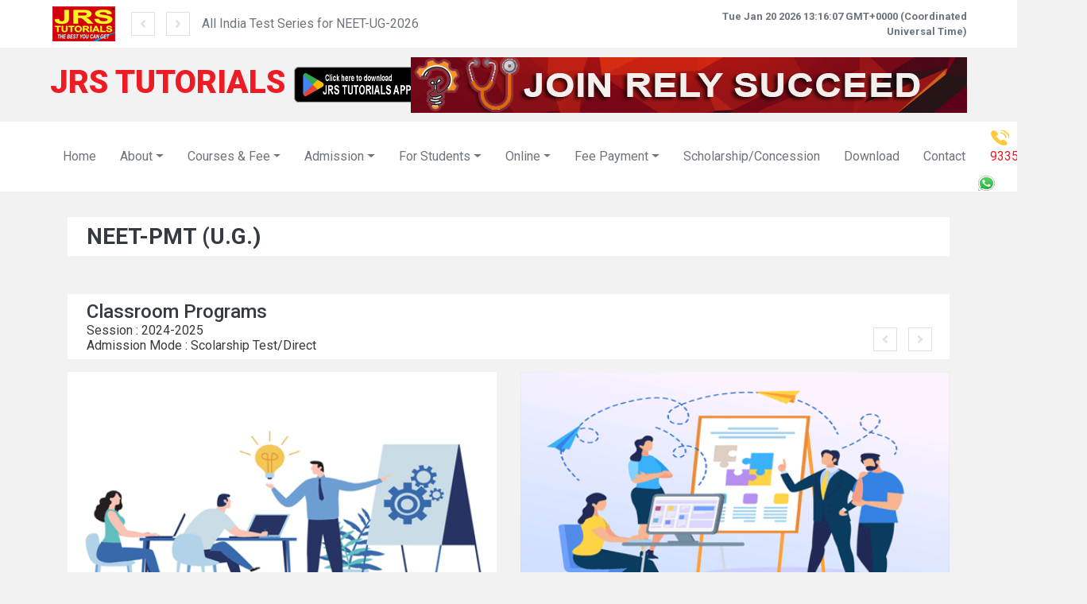

--- FILE ---
content_type: text/html; charset=utf-8
request_url: http://jrstutorials.ac.in/Course_NEET.aspx
body_size: 24890
content:


<!DOCTYPE html>
<html lang="en">

<head><meta charset="utf-8" /><title>
	JRS Tutorials
</title><link rel="shortcut icon" href="imG/logo.png" type="image/x-icon" /><link rel="apple-touch-icon" href="#" />
<meta content="width=device-width, initial-scale=1.0" name="viewport" /><meta content="Free HTML Templates" name="keywords" /><meta content="Free HTML Templates" name="description" />

    <!-- Favicon -->
    <link href="img/favicon.ico" rel="icon" />

    <!-- Google Web Fonts -->
    <link rel="preconnect" href="https://fonts.gstatic.com" /><link href="https://fonts.googleapis.com/css2?family=Roboto:wght@300;400;500;700;900&amp;display=swap" rel="stylesheet" />   

    <!-- Font Awesome -->
    <link href="https://cdnjs.cloudflare.com/ajax/libs/font-awesome/5.15.0/css/all.min.css" rel="stylesheet" />

    <!-- Libraries Stylesheet -->
    <link href="lib/owlcarousel/assets/owl.carousel.min.css" rel="stylesheet" />

    <!-- Customized Bootstrap Stylesheet -->
    <link href="css/style.css" rel="stylesheet" /></head>

<body>
    <!-- Topbar Start -->
    <div class="container-fluid">
        <div class="row align-items-center bg-light px-lg-5">
            <div class="col-12 col-md-8">
                <div class="d-flex justify-content-between">
                    <div class="bg-primary text-white text-center py-2" style="width: 100px;"><img src="img/Logo.png" /></div>
                    <div class="owl-carousel owl-carousel-1 tranding-carousel position-relative d-inline-flex align-items-center ml-3" style="width: calc(100% - 100px); padding-left: 90px;">
                        <div class="text-truncate"><a class="text-secondary" href="https://www.admission-jrs.isdcindia.co.in/JRS_Admission.aspx" target="_blank" >All India Test Series for NEET-UG-2026</a></div>
                        <div class="text-truncate"><a class="text-secondary" href="https://www.admission-jrs.isdcindia.co.in/JRS_Admission.aspx" target="_blank">All India Test Series for IIT-JEE (Main +Advanced)-2026</a></div>
                        <div class="text-truncate"><a class="text-secondary" href="https://www.admission-jrs.isdcindia.co.in/JRS_Admission.aspx" target="_blank" >XI-IIT -(BR-35) Two years  Foundation Course Programme for IIT-JEE (Mains+ Advanced)  for Class 11 Going  Students</a></div>
                        <div class="text-truncate"><a class="text-secondary" href="https://www.admission-jrs.isdcindia.co.in/JRS_Admission.aspx" target="_blank">XII-IIT - One Year  Foundation Course Programme for IIT-JEE (Mains+ Advanced) </a></div>
                        <div class="text-truncate"><a class="text-secondary" href="https://www.admission-jrs.isdcindia.co.in/JRS_Admission.aspx" target="_blank">XI-PMT -(BR-35) Two years  Foundation Course Programme for NEET-PMT  for Class 11 Going  Students</a></div>
                        <div class="text-truncate"><a class="text-secondary" href="https://www.admission-jrs.isdcindia.co.in/JRS_Admission.aspx" target="_blank">XII-PMT - One Year  Foundation Course Programme for NEET-PMT for Class 12 Going  Students</a></div>
                        <div class="text-truncate"><a class="text-secondary" href="https://www.admission-jrs.isdcindia.co.in/JRS_Admission.aspx" target="_blank">Pre-Foundation Course - for Class VIII Students</a></div>
                        <div class="text-truncate"><a class="text-secondary" href="https://www.admission-jrs.isdcindia.co.in/JRS_Admission.aspx" target="_blank">Pre-Foundation Course - for Class IX Students</a></div>
                        <div class="text-truncate"><a class="text-secondary" href="https://www.admission-jrs.isdcindia.co.in/JRS_Admission.aspx" target="_blank">Pre-Foundation Course - for Class X Students</a></div>
                        <div class="text-truncate"><a class="text-secondary" href="https://www.admission-jrs.isdcindia.co.in/JRS_Admission.aspx" target="_blank">Target-IIT- One Year   Programme for IIT-JEE (Mains+ Advanced) for Class 12 Pass Student</a></div>
                        <div class="text-truncate"><a class="text-secondary" href="https://www.admission-jrs.isdcindia.co.in/JRS_Admission.aspx" target="_blank">Target-PMT - One Year  Programme for NEET-PMT for Class 12 Pass Student</a></div>
                    </div>
                </div>
            </div>
            <div class="col-md-4 text-right d-none d-md-block">
               <div id="current_date" style="font-size:small; font-weight: bold;"></p>
<script>
document.getElementById("current_date").innerHTML = Date();
</script>  </div>
            </div>
        </div>
        <div class="row align-items-center py-2 px-lg-5">
            <div class="col-lg-4">
                <a href="https://play.google.com/store/apps/details?id=com.jrs.tutorials" target="_blank"  class="navbar-brand d-none d-lg-block">
                    
                    <h1 class="m-0 display-5 text-uppercase"><span class="text-primary">JRS TUTORIALS</span><img style="width:50%"  src="img/gstore.png" /></h1>
                </a>
            </div>
            <div class="col-lg-8 text-center text-lg-right">
                 <img class="img-fluid" src="img/ads-700x70.jpg" alt=""/>
            </div>
        </div>
    </div>
    <!-- Topbar End -->


    <!-- Navbar Start -->
     <div class="container-fluid p-0 mb-3">
        <nav class="navbar navbar-expand-lg bg-light navbar-light py-2 py-lg-0 px-lg-5">
            <a href="https://play.google.com/store/apps/details?id=com.jrs.tutorials" target="_blank"  class="navbar-brand d-block d-lg-none">
                <h1 class="m-0 display-5 text-uppercase"><span class="text-primary">
                    JRS TUTORIALS</span><img style="width:150px"  src="img/gstore.png" /></h1>
            </a>
            <button type="button" class="navbar-toggler" data-toggle="collapse" data-target="#navbarCollapse">
                <span class="navbar-toggler-icon"></span>
            </button>
            <div class="collapse navbar-collapse justify-content-between px-0 px-lg-3" id="navbarCollapse">
                <div class="navbar-nav mr-auto py-0">
                    
                    <a href="HOME.aspx" class="nav-item nav-link">Home</a>
                    
                    <div class="nav-item dropdown">
                          <a href="#" class="nav-link dropdown-toggle" data-toggle="dropdown">About</a>
                         <div class="dropdown-menu rounded-0 m-0">
                              <a href="About.aspx#aboutthejrs1" class="dropdown-item">About The JRS Tutorials</a>
                             <a href="About.aspx#aboutthejrs2" class="dropdown-item">Vision and Mission</a>
                             <a href="About.aspx#aboutthejrs3" class="dropdown-item">From Director’s Desk</a>
                             <a href="About.aspx#achievmentsofjrs" class="dropdown-item">Achievements of JRS</a>
                         </div>
                     </div>
                    
                     <div class="nav-item dropdown">
                          <a href="#" class="nav-link dropdown-toggle" data-toggle="dropdown">Courses & Fee</a>
                         <div class="dropdown-menu rounded-0 m-0">
                             <a href="Course_JEEMAINADVANCE.aspx" class="dropdown-item">JEE (Main + Advanced) IIT-JEE</a>
                             <a href="Course_JEEMAIN.aspx" class="dropdown-item">JEE (Main)</a>
                             <a href="Course_NEET.aspx" class="dropdown-item">NEET-PMT (U.G)</a>
                             <a href="Course_Prefoundation.aspx" class="dropdown-item">Pre-Foundation</a>
                         </div>
                     </div>

                     <div class="nav-item dropdown">
                          <a href="#" class="nav-link dropdown-toggle" data-toggle="dropdown">Admission</a>
                         <div class="dropdown-menu rounded-0 m-0">
                             <a href="https://www.admission-jrs.isdcindia.co.in/Default.aspx" class="dropdown-item">Registration for Offline Classes</a>
                            
                         </div>
                     </div>
                    
                    <div class="nav-item dropdown">
                        <a href="#" class="nav-link dropdown-toggle" data-toggle="dropdown">For Students</a>
                        <div class="dropdown-menu rounded-0 m-0">
                            <a href="https://student-jrs.isdcindia.co.in" class="dropdown-item">Student Login</a>
                            
                            <a href="#" class="dropdown-item">Exam Calender</a>
                             <a href="#" class="dropdown-item">Scholarship & Rewards</a>
                             
                        </div>
                    </div>
                    <div class="nav-item dropdown">
                        <a href="#" class="nav-link dropdown-toggle" data-toggle="dropdown">Online</a>
                        <div class="dropdown-menu rounded-0 m-0">
                            
                           
                             <a href="https://jrstutorial.mgedinso.com/login" class="dropdown-item">Recorded Video Lectures</a>
                            <a href="https://jrstutorial.mgedinso.com/login" class="dropdown-item">Online Test</a>
                            <a href="https://smarthubeducation.hdfcbank.com/SmartFees/Landing.action?instId=JRST" class="dropdown-item">Pay Fee Online</a>
                        </div>
                    </div>
                    
                    
                    <div class="nav-item dropdown">
                          <a href="#" class="nav-link dropdown-toggle" data-toggle="dropdown">Fee Payment</a>
                         <div class="dropdown-menu rounded-0 m-0">
                             <a href="https://smarthubeducation.hdfcbank.com/SmartFees/Landing.action?instId=JRST" class="dropdown-item">Online Fee Payment</a>
                             <a href="FeePayMode.aspx" class="dropdown-item">Fee Payment Offline</a>
                         </div>
                     </div>
                   
                    <a href="Scholarship_Concession.aspx" class="nav-item nav-link">Scholarship/Concession</a>
                    <a href="Download.aspx" class="nav-item nav-link">Download</a>
                    <a href="Contactus.aspx" class="nav-item nav-link">Contact</a>
                </div>
                <div class="input-group ml-auto" style="width: 100%; max-width: 200px;">
                   
                    <a href="tel:+91-933-594-1452" class="nav-item nav-link"><span class="icon"><img src="img/i7.png" alt="#" /></span><span> 9335941452</span></a>

                    <a  target="_blank" title="Contact Us On WhatsApp" href="https://api.whatsapp.com/send?phone=+919335941454&text=Hi,%20I%20would%20like%20to%20get%20more%20information%20about%20Admission" class="whatsapplink hideweb" ><span class="icon"><img src="img/WhatsAppLogo.png" alt="#" /></span><span></span></a> 
					     <script type="text/javascript"> 
var mobile = (/iphone|ipod|android|blackberry|mini|windows\sce|palm/i.test(navigator.userAgent.toLowerCase()));  
if (mobile) { 

$('.hidemobile').css('display', 'none'); // OR you can use $('.hidemobile').hide();
} 
else 
{ 
$('.hideweb').css('display', 'none'); // OR you can use $('.hideweb').hide();
}
</script>
                    
                    
                </div>
            </div>
        </nav>
    </div>
    <!-- Navbar End -->


     
    <form method="post" action="./Course_NEET.aspx" id="form1">
<div class="aspNetHidden">
<input type="hidden" name="__VIEWSTATE" id="__VIEWSTATE" value="/wEPDwUKMTY1NDU2MTA1MmRkWl3/T0Z65nHEbjo94Oh79bReATwgBQa3t1/1blYUjFg=" />
</div>

<div class="aspNetHidden">

	<input type="hidden" name="__VIEWSTATEGENERATOR" id="__VIEWSTATEGENERATOR" value="C43D0C5B" />
</div>
    <div>
        

  
   
     <div class="container-fluid py-3">
        <div class="container">
            <div class="d-flex align-items-center justify-content-between bg-light py-2 px-4 mb-3" style="text-align: center">
                <h3 class="m-0" style="text-align: center">NEET-PMT (U.G.)</h3>
                
            </div>
        </div>
    </div>
    <!-- Featured News Slider End -->

    <!-- Category News Slider Start -->
    <div class="container-fluid">
        <div class="container">
            <div class="row">
                <div class="col-lg-12 py-3">
                    <div class="bg-light py-2 px-4 mb-3">
                        <h4 class="m-0">Classroom Programs</h4>
                        <h6 class="m-0">Session : 2024-2025</h6>
                        <h6 class="m-0">Admission Mode : Scolarship Test/Direct</h6>
                    </div>
                    <div class="owl-carousel owl-carousel-3 carousel-item-2 position-relative">
                        <div class="position-relative" >
                            <img class="img-fluid w-100" src="img/Foundation1.png" style="object-fit: cover;">
                            <div class="overlay position-relative bg-light" >
                                <a class="h4 m-0" href="Course_NEET_Fee1.aspx" >Foundation Course for Class XI Students</a>
                                <div class="mb-2" style="font-size: 13px; ">
                                    <a href="Course_NEET_Fee1.aspx">XI-PMT- Two year classroom contact programme for NEET-PMT</a>
                                    <br />
                                    <a class="text-secondary font-weight-medium text-decoration-none" href="Course_NEET_Fee1.aspx">View Detail</a>
                                </div>
                            </div>
                        </div>
                       
                         <div class="position-relative" >
                             <img class="img-fluid w-100" src="img/Foundation2.png" style="object-fit: cover;">
                            <div class="overlay position-relative bg-light">
                                <a class="h4 m-0" href="Course_NEET_Fee2.aspx">Foundation Course for Class XII Students</a>
                                <div class="mb-2" style="font-size: 13px;">
                                    <a href="Course_NEET_Fee2.aspx">XII-PMT- One year classroom contact programme for NEET-PMT</a>
                                    <br />
                                    <a class="text-secondary font-weight-medium text-decoration-none" href="Course_NEET_Fee2.aspx">View Detail</a>
                                </div>
                            </div>
                        </div>

                         <div class="position-relative"  >
                             <img class="img-fluid w-100" src="img/Targate.png" style="object-fit: cover;">
                            <div class="overlay position-relative bg-light">
                                <a class="h4 m-0" href="Course_NEET_Fee3.aspx">Target Batch  for Class XII Pass Students:</a>
                                <div class="mb-2" style="font-size: 13px;">
                                    <a href="Course_NEET_Fee3.aspx">Taget -PMT- One year classroom contact programme for NEET-PMT</a>
                                    <br />
                                    <a class="text-secondary font-weight-medium text-decoration-none" href="Course_NEET_Fee3.aspx">View Detail</a>
                                </div>
                            </div>
                        </div>
                    </div>
                </div>
               
            </div>
        </div>
    </div>
    <!-- Category News Slider Start -->

    <!-- Breadcrumb End --> 
     <div class="container-fluid py-3">
        <div class="container">
            <div class="d-flex align-items-center justify-content-between bg-light py-2 px-4 mb-3" style="text-align: center">
                <h5 class="m-0" style="text-align: center">Foundation Course</h5>
            </div>
            <div class="d-flex align-items-center justify-content-between bg-light py-2 px-4 mb-3" style="text-align: center">
                <h6 class="m-0" style="text-align: left">Those aspiring for a career in Medical (NEET, AIIMS etc) & engineering (IIT-JEE) it is always advantageous to start preparation immediately after class X. More so when the number of attempts has been restricted to just Two for IIT-JEE (Main & Advance). Our foundation course takes care of all needs of various competitive and board examinations. The course gives students from the very beginning the subject matter in such a way that he/she is able to clear national level competitive examinations with ease and confidence along with his board examination with high percentage.</h6>
            </div>
            <div class="d-flex align-items-center justify-content-between bg-light py-2 px-4 mb-3" style="text-align: center">
                <h5 class="m-0" style="text-align: center">Target Course</h5>
            </div>
            <div class="d-flex align-items-center justify-content-between bg-light py-2 px-4 mb-3" style="text-align: center">
                    <h6 class="m-0" style="text-align: left ">One year class room contact programme for XII pass students
This course is specially designed for those students who could not succeed in their first attempt along with board examination. To excel in Medical entrance examinations (NEET, AIIMS etc) and IIT-JEE (Main & Advance),  such students need systematic, innovative and through treatment of subject matter with proper emphasis on basics and problem solving techniques and comprehensive practice of question to develop and improve analytical ability along with time management, this is what precisely is being provided at JRS.
JRS provides All India Test Series for IIT-JEE (Main & Advance) & NEET (PMT) at Selected Centers. Besides this Postal Test Series is also available.

</h6>
            </div>
        </div>
    </div>
    <!-- Featured News Slider End -->




    </div>
    </form>

    <!-- Footer Start -->
    <div class="container-fluid bg-light pt-5 px-sm-3 px-md-5">
        <div class="row">
            <div class="col-lg-3 col-md-6 mb-5">
                <a href="index.html" class="navbar-brand">
                    <h1 class="mb-2 mt-n2 display-5 text-uppercase"><span class="text-primary">JRS TUTORIALS</span></h1>
                </a>
                <p style="text-align: justify">JRS Bhawan, Durgakund,Varanasi-221005, Uttar Pradesh, India.</p>
               
                <div class="d-flex justify-content-start mt-4">
                    <a class="btn btn-outline-secondary text-center mr-2 px-0" style="width: 38px; height: 38px;" href="#"><i class="fab fa-twitter"></i></a>
                    <a class="btn btn-outline-secondary text-center mr-2 px-0" style="width: 38px; height: 38px;" href="#"><i class="fab fa-facebook-f"></i></a>
                    <a class="btn btn-outline-secondary text-center mr-2 px-0" style="width: 38px; height: 38px;" href="#"><i class="fab fa-linkedin-in"></i></a>
                    <a class="btn btn-outline-secondary text-center mr-2 px-0" style="width: 38px; height: 38px;" href="#"><i class="fab fa-instagram"></i></a>
                    <a class="btn btn-outline-secondary text-center mr-2 px-0" style="width: 38px; height: 38px;" href="https://www.youtube.com/channel/UC-tScgvz2x8d_vopNaYZr3A"><i class="fab fa-youtube"></i></a>
                </div>
                <div><a href="OnlineApplicationForm.aspx"><img src="img/Great Opportunity For Fresh Graduates In Management Sector.gif"  width="70%"  /></a></div>
            </div>
            <div class="col-lg-3 col-md-6 mb-5">
                <h4 class="font-weight-bold mb-4">Contact Us</h4>
                <div class="d-flex flex-wrap m-n1">
                     <p style="text-align: justify"><a href="mailto: info@jrstutorials.ac.in?subject="For%20Contact"><img src="img/i6.png"><span> info@jrstutorials.ac.in</span></a></p>
                <p style="text-align: justify"><a href="tel:+0542-2311922"><img src="img/i7.png"><span> 0542-2311922</span></a></p>
                
                     <p style="text-align: justify"><a href="tel:+91-933-594-1452"><img src="img/i7.png"><span> +91-9335941452</span></a></p>
                     <p style="text-align: justify"><a href="tel:+91-933-594-1453"><img src="img/i7.png"><span> +91-9335941453</span></a></p>
                <p style="text-align: justify"><a href="tel:+91-979-475-7100"><img src="img/i7.png"><span> +91-9794757100</span></a></p>
                <p style="text-align: justify"><a href="tel:+91-947-393-4606"><img src="img/i7.png"><span> +91-9473934606</span></a></p>
                   <p style="text-align: justify"> <a  target="_blank" title="Contact Us On WhatsApp" href="https://api.whatsapp.com/send?phone=+919335941454&text=Hi,%20I%20would%20like%20to%20get%20more%20information%20about%20Admission" class="whatsapplink hideweb" ><span class="icon"><img src="img/WhatsAppLogo.png" alt="#" /></span><span> +91-9335941454</span></a> 
					     <script type="text/javascript"> 
var mobile = (/iphone|ipod|android|blackberry|mini|windows\sce|palm/i.test(navigator.userAgent.toLowerCase()));  
if (mobile) { 

$('.hidemobile').css('display', 'none'); // OR you can use $('.hidemobile').hide();
} 
else 
{ 
$('.hideweb').css('display', 'none'); // OR you can use $('.hideweb').hide();
}
</script></p>
                    
                </div>
            </div>
            <div class="col-lg-3 col-md-6 mb-5">
                <h4 class="font-weight-bold mb-4">About JRS</h4>
                <div class="d-flex flex-wrap m-n1">
                    <a href="About.aspx" class="btn btn-sm btn-outline-secondary m-1" style="text-align:justify;">JRS Tutorials came into existence in the year 1994 when a group of teachers led by a young technocrat decided to provide a platform for preparation of National level Engineering and Medical enterance examinations, an area of education whic.. View Detail</a>
                    
                </div>
            </div>
            <div class="col-lg-3 col-md-6 mb-5">
                <h4 class="font-weight-bold mb-4">Quick Links</h4>
                <div class="d-flex flex-column justify-content-start">
                    <a class="text-secondary mb-2" href="AdminLogin.aspx"><i class="fa fa-angle-right text-dark mr-2"></i>Admin Login</a>
                    <a class="text-secondary mb-2" href="#"><i class="fa fa-angle-right text-dark mr-2"></i>Online Fee Pay</a>
                    <a class="text-secondary mb-2" href="#"><i class="fa fa-angle-right text-dark mr-2"></i>Privacy & policy</a>
                    <a class="text-secondary mb-2" href="#"><i class="fa fa-angle-right text-dark mr-2"></i>Terms & conditions</a>
                    <a class="text-secondary" href="Contactus.aspx"><i class="fa fa-angle-right text-dark mr-2"></i>Contact</a>
                </div>
            </div>
        </div>
    </div>
    <div class="container-fluid py-4 px-sm-3 px-md-5">
        <p class="m-0 text-center">
            &copy; <a class="font-weight-bold" href="https://jrstutorials.ac.in/">Copyrights 2022 www.jrstutorials.ac.in/</a>.All Rights Reserved JRS Tutorials, Designed by 
			
			<!--/*** This template is free as long as you keep the footer author’s credit link/attribution link/backlink. If you'd like to use the template without the footer author’s credit link/attribution link/backlink, you can purchase the Credit Removal License from "https://htmlcodex.com/credit-removal". Thank you for your support. ***/-->
			Designed by <a class="font-weight-bold" href="https://isdcindia.co.in/">Infinity Software Development & Consultancy</a>
        </p>
    </div>
    <!-- Footer End -->


    <!-- Back to Top -->
    <a href="#" class="btn btn-dark back-to-top"><i class="fa fa-angle-up"></i></a>


    <!-- JavaScript Libraries -->
    <script src="https://code.jquery.com/jquery-3.4.1.min.js"></script>
    <script src="https://stackpath.bootstrapcdn.com/bootstrap/4.4.1/js/bootstrap.bundle.min.js"></script>
    <script src="lib/easing/easing.min.js"></script>
    <script src="lib/owlcarousel/owl.carousel.min.js"></script>

    <!-- Contact Javascript File -->
    <script src="mail/jqBootstrapValidation.min.js"></script>
    <script src="mail/contact.js"></script>

    <!-- Template Javascript -->
    <script src="js/main.js"></script>
</body>

</html>
